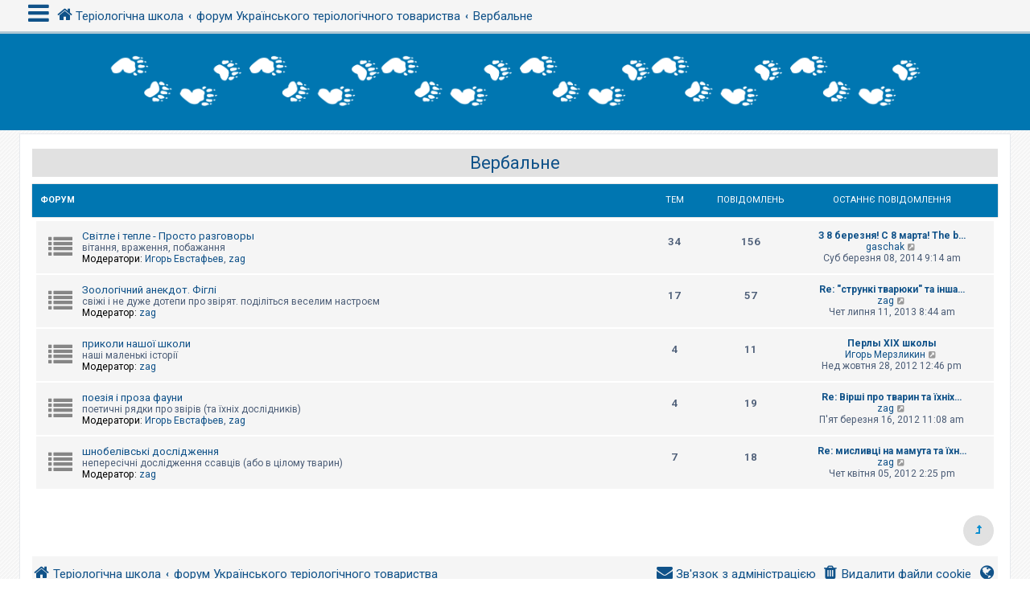

--- FILE ---
content_type: text/html; charset=UTF-8
request_url: http://terioshkola.org.ua/forum/viewforum.php?f=22&sid=163fb6f063f5c13893c540c7ae9eb6c4
body_size: 6747
content:
<!DOCTYPE html>
<html dir="ltr" lang="uk">
<head>
<meta charset="utf-8" />
<meta http-equiv="X-UA-Compatible" content="IE=edge">
<meta name="viewport" content="width=device-width, initial-scale=1" />
<!-- Chrome, Firefox OS and Opera -->
<meta name="theme-color" content="#0076b1">
<!-- Windows Phone -->
<meta name="msapplication-navbutton-color" content="#0076b1">
<!-- iOS Safari -->
<meta name="apple-mobile-web-app-status-bar-style" content="#0076b1">

<title>ТЕРІОЛОГІЧНА ШКОЛА - Вербальне</title>



<!--
	phpBB style name: CleanSilver
	Based on style:   prosilver (this is the default phpBB3 style)
	Original author:  Tom Beddard ( http://www.subBlue.com/ )
	Modified by:	  MannixMD @MannixMD
-->

<link href="./assets/css/font-awesome.min.css?assets_version=16" rel="stylesheet">
<link href="./styles/prosilver/theme/stylesheet.css?assets_version=16" rel="stylesheet">
<link href="./styles/CleanSilver/theme/custom.css?assets_version=16" rel="stylesheet">
<link rel="stylesheet" href="//fonts.googleapis.com/css?family=Roboto:300,400,600,700,normal,bold&display=swap" />



<!--[if lte IE 9]>
	<link href="./styles/CleanSilver/theme/tweaks.css?assets_version=16" rel="stylesheet">
<![endif]-->





</head>
<!--
OPTIONS TO TWEAK IN OVERALL_HEADER.HTML
 Options: ON | OFF
-->
<body id="phpbb" class="nojs notouch section-viewforum ltr ">

<div class="topbar">
	<div class="inner">
		<div id="mySidenav" class="sidenav">
			<a href="javascript:void(0)" class="closebtn" onclick="closeNav()">&times;</a>
			<div class="mark-buttons">
				<ul role="menubar" id="mark-forums">
														
																							</ul>
			</div>
			<ul class="nav"  role="menubar">

								<li class="leftside"  data-skip-responsive="true">
					<a id="myBtn" title="Вхід" accesskey="x" role="menuitem">
						<i class="icon fa-power-off fa-fw" aria-hidden="true"></i><span>Вхід</span>
					</a>
				</li>
								<li class="leftside" data-skip-responsive="true">
					<a href="./ucp.php?mode=register&amp;sid=46c628bc38b20235bf0945ccd5d960f9" role="menuitem">
						<i class="icon fa-pencil-square-o  fa-fw" aria-hidden="true"></i><span>Реєстрація</span>
					</a>
				</li>
												
									
																<li>
					<a href="./search.php?search_id=unanswered&amp;sid=46c628bc38b20235bf0945ccd5d960f9" role="menuitem">
						<i class="icon fa-file-o fa-fw icon-gray" aria-hidden="true"></i><span>Теми без відповідей</span>
					</a>
				</li>
				<li>
					<a href="./search.php?search_id=active_topics&amp;sid=46c628bc38b20235bf0945ccd5d960f9" role="menuitem">
						<i class="icon fa-file-o fa-fw icon-blue" aria-hidden="true"></i><span>Активні теми</span>
					</a>
				</li>
				<li class="separator"></li>
				<li>
					<a href="./search.php?sid=46c628bc38b20235bf0945ccd5d960f9" role="menuitem">
						<i class="icon fa-search fa-fw" aria-hidden="true"></i><span>Пошук</span>
					</a>
				</li>
																				<li data-skip-responsive="true">
					<a href="/forum/app.php/help/faq?sid=46c628bc38b20235bf0945ccd5d960f9" rel="help" title="Часті питання" role="menuitem">
						<i class="icon fa-question-circle fa-fw" aria-hidden="true"></i><span>Допомога</span>
					</a>
				</li>
															</ul>
		</div>
		<div class="navbar" role="navigation">
			<div class="inner">
				<ul id="nav-breadcrumbs" class="nav-breadcrumbs linklist navlinks" role="menubar">
	
																				<li class="breadcrumbs" itemscope itemtype="https://schema.org/BreadcrumbList">
						<span class="crumb mainmenu" onclick="openNav()"><i class="icon fa-bars fa-fw" aria-hidden="true" style="font-size: 30px;float:left;"></i></span>						
													<span class="crumb" itemtype="https://schema.org/ListItem" itemprop="itemListElement" itemscope><a itemprop="item" href="http://terioshkola.org.ua" data-navbar-reference="home"><i class="icon fa-home fa-fw" aria-hidden="true"></i><span itemprop="name">Теріологічна школа</span></a><meta itemprop="position" content="1" /></span>
																			<span class="crumb" itemtype="https://schema.org/ListItem" itemprop="itemListElement" itemscope><a itemprop="item" href="./index.php?sid=46c628bc38b20235bf0945ccd5d960f9" accesskey="h" data-navbar-reference="index"><span itemprop="name">форум Українського теріологічного товариства</span></a><meta itemprop="position" content="2" /></span>

																				
														<span class="crumb" itemtype="https://schema.org/ListItem" itemprop="itemListElement" itemscope data-forum-id="22"><a itemprop="item" href="./viewforum.php?f=22&amp;sid=46c628bc38b20235bf0945ccd5d960f9"><span itemprop="name">Вербальне</span></a><meta itemprop="position" content="3" /></span>
																							</li>
									</ul>
			</div>
		</div>
	</div>

	<!-- The Modal -->
	<div id="myModal" class="modal">

	<!-- Modal content -->
	<div class="modal-content">
		<span class="close">&times;</span>
				<form method="post" action="./ucp.php?mode=login&amp;sid=46c628bc38b20235bf0945ccd5d960f9" class="headerspace">
		<h3><a href="./ucp.php?mode=login&amp;redirect=viewforum.php%3Ff%3D22&amp;sid=46c628bc38b20235bf0945ccd5d960f9">Вхід</a>&nbsp; &bull; &nbsp;<a href="./ucp.php?mode=register&amp;sid=46c628bc38b20235bf0945ccd5d960f9">Реєстрація</a></h3>
			<fieldset class="quick-login">
				<label for="username"><span>Ім'я користувача:</span> <input type="text" tabindex="1" name="username" id="username" size="10" class="inputbox" title="Ім'я користувача" /></label>
				<label for="password"><span>Пароль:</span> <input type="password" tabindex="2" name="password" id="password" size="10" class="inputbox" title="Пароль" autocomplete="off" /></label>
													<span class="responsive-hide">|</span> <label for="autologin">Запам'ятати мене <input type="checkbox" tabindex="4" name="autologin" id="autologin" /></label>
								<input type="submit" tabindex="5" name="login" value="Вхід" class="button2" />
				<input type="hidden" name="redirect" value="./viewforum.php?f=22&amp;sid=46c628bc38b20235bf0945ccd5d960f9" />
<input type="hidden" name="creation_time" value="1769818573" />
<input type="hidden" name="form_token" value="158df4a0b19f4ee575c1eab6efaedfbfdc768075" />

				
			</fieldset>
		</form>
			</div>

	</div>
</div>

<div id="page-header">
		<div class="headerbar" role="banner">
			<div class="inner-headerbar">
						<div class="inner">
                    <div id="site-description" class="site-description">
                        <a id="logo" class="logo" href="./index.php?sid=46c628bc38b20235bf0945ccd5d960f9" title="форум Українського теріологічного товариства">
                            <span class="site_logo"></span>
                        </a>
                        <h1>ТЕРІОЛОГІЧНА ШКОЛА</h1>
                        <p>[форум Українського теріологічного товариства]</p>
                        <p class="skiplink"><a href="#start_here">Пропустити</a></p>
					</div>
			

				</div>

			
			</div>
		</div>
		
				

</div>
	
<div id="wrap" class="wrap">
	
	<a id="top" class="top-anchor" accesskey="t"></a>
	


	
	<a id="start_here" class="anchor"></a>
	<div id="page-body" class="page-body" role="main">
		
		<h2 class="forum-title"><a href="./viewforum.php?f=22&amp;sid=46c628bc38b20235bf0945ccd5d960f9">Вербальне</a></h2>


	
	
				<div class="forabg">
			<div class="inner">
			<ul class="topiclist">
				<li class="header">
										<dl class="row-item">
						<dt><div class="list-inner">Форум</div></dt>
						<dd class="topics">Тем</dd>
						<dd class="posts">Повідомлень</dd>
						<dd class="lastpost"><span>Останнє повідомлення</span></dd>
					</dl>
									</li>
			</ul>
			<ul class="topiclist forums">
		
					<li class="row">
						<dl class="row-item forum_read">
				<dt title="Немає непрочитаних повідомлень">
										<div class="list-inner">
																		<a href="./viewforum.php?f=11&amp;sid=46c628bc38b20235bf0945ccd5d960f9" class="forumtitle">Світле і тепле - Просто разговоры</a>
						<br />вітання, враження, побажання													<br /><strong>Модератори:</strong> <a href="./memberlist.php?mode=viewprofile&amp;u=4&amp;sid=46c628bc38b20235bf0945ccd5d960f9" class="username">Игорь Евстафьев</a>, <a href="./memberlist.php?mode=viewprofile&amp;u=5&amp;sid=46c628bc38b20235bf0945ccd5d960f9" class="username">zag</a>
												
												<div class="responsive-show" style="display: none;">
															Тем: <strong>34</strong>
													</div>
											</div>
				</dt>
									<dd class="topics">34 <dfn>Тем</dfn></dd>
					<dd class="posts">156 <dfn>Повідомлень</dfn></dd>
					<dd class="lastpost">
						<span>
																						<dfn>Останнє повідомлення</dfn>
																										<a href="./viewtopic.php?p=2443&amp;sid=46c628bc38b20235bf0945ccd5d960f9#p2443" title="З 8 березня! С 8 марта! The best wishes in 8 March!" class="lastsubject">З 8 березня! С 8 марта! The b…</a> <br />
																	 <a href="./memberlist.php?mode=viewprofile&amp;u=226&amp;sid=46c628bc38b20235bf0945ccd5d960f9" class="username">gaschak</a>																	<a href="./viewtopic.php?p=2443&amp;sid=46c628bc38b20235bf0945ccd5d960f9#p2443" title="Переглянути останнє повідомлення">
										<i class="icon fa-external-link-square fa-fw icon-lightgray icon-md" aria-hidden="true"></i><span class="sr-only">Переглянути останнє повідомлення</span>
									</a>
																<br /><time datetime="2014-03-08T07:14:29+00:00">Суб березня 08, 2014 9:14 am</time>
													</span>
					</dd>
							</dl>
					</li>
			
	
	
			
					<li class="row">
						<dl class="row-item forum_read">
				<dt title="Немає непрочитаних повідомлень">
										<div class="list-inner">
																		<a href="./viewforum.php?f=17&amp;sid=46c628bc38b20235bf0945ccd5d960f9" class="forumtitle">Зоологічний анекдот. Фіглі</a>
						<br />свіжі і не дуже дотепи про звірят. поділіться веселим настроєм													<br /><strong>Модератор:</strong> <a href="./memberlist.php?mode=viewprofile&amp;u=5&amp;sid=46c628bc38b20235bf0945ccd5d960f9" class="username">zag</a>
												
												<div class="responsive-show" style="display: none;">
															Тем: <strong>17</strong>
													</div>
											</div>
				</dt>
									<dd class="topics">17 <dfn>Тем</dfn></dd>
					<dd class="posts">57 <dfn>Повідомлень</dfn></dd>
					<dd class="lastpost">
						<span>
																						<dfn>Останнє повідомлення</dfn>
																										<a href="./viewtopic.php?p=2405&amp;sid=46c628bc38b20235bf0945ccd5d960f9#p2405" title="Re: &quot;стрункі тварюки&quot; та інша фауна" class="lastsubject">Re: &quot;стрункі тварюки&quot; та інша…</a> <br />
																	 <a href="./memberlist.php?mode=viewprofile&amp;u=5&amp;sid=46c628bc38b20235bf0945ccd5d960f9" class="username">zag</a>																	<a href="./viewtopic.php?p=2405&amp;sid=46c628bc38b20235bf0945ccd5d960f9#p2405" title="Переглянути останнє повідомлення">
										<i class="icon fa-external-link-square fa-fw icon-lightgray icon-md" aria-hidden="true"></i><span class="sr-only">Переглянути останнє повідомлення</span>
									</a>
																<br /><time datetime="2013-07-11T06:44:28+00:00">Чет липня 11, 2013 8:44 am</time>
													</span>
					</dd>
							</dl>
					</li>
			
	
	
			
					<li class="row">
						<dl class="row-item forum_read">
				<dt title="Немає непрочитаних повідомлень">
										<div class="list-inner">
																		<a href="./viewforum.php?f=23&amp;sid=46c628bc38b20235bf0945ccd5d960f9" class="forumtitle">приколи нашої школи</a>
						<br />наші маленькі історії													<br /><strong>Модератор:</strong> <a href="./memberlist.php?mode=viewprofile&amp;u=5&amp;sid=46c628bc38b20235bf0945ccd5d960f9" class="username">zag</a>
												
												<div class="responsive-show" style="display: none;">
															Тем: <strong>4</strong>
													</div>
											</div>
				</dt>
									<dd class="topics">4 <dfn>Тем</dfn></dd>
					<dd class="posts">11 <dfn>Повідомлень</dfn></dd>
					<dd class="lastpost">
						<span>
																						<dfn>Останнє повідомлення</dfn>
																										<a href="./viewtopic.php?p=2334&amp;sid=46c628bc38b20235bf0945ccd5d960f9#p2334" title="Перлы ХІХ школы" class="lastsubject">Перлы ХІХ школы</a> <br />
																	 <a href="./memberlist.php?mode=viewprofile&amp;u=2246&amp;sid=46c628bc38b20235bf0945ccd5d960f9" class="username">Игорь Мерзликин</a>																	<a href="./viewtopic.php?p=2334&amp;sid=46c628bc38b20235bf0945ccd5d960f9#p2334" title="Переглянути останнє повідомлення">
										<i class="icon fa-external-link-square fa-fw icon-lightgray icon-md" aria-hidden="true"></i><span class="sr-only">Переглянути останнє повідомлення</span>
									</a>
																<br /><time datetime="2012-10-28T10:46:19+00:00">Нед жовтня 28, 2012 12:46 pm</time>
													</span>
					</dd>
							</dl>
					</li>
			
	
	
			
					<li class="row">
						<dl class="row-item forum_read">
				<dt title="Немає непрочитаних повідомлень">
										<div class="list-inner">
																		<a href="./viewforum.php?f=25&amp;sid=46c628bc38b20235bf0945ccd5d960f9" class="forumtitle">поезія і проза фауни</a>
						<br />поетичні рядки про звірів (та їхніх дослідників)													<br /><strong>Модератори:</strong> <a href="./memberlist.php?mode=viewprofile&amp;u=4&amp;sid=46c628bc38b20235bf0945ccd5d960f9" class="username">Игорь Евстафьев</a>, <a href="./memberlist.php?mode=viewprofile&amp;u=5&amp;sid=46c628bc38b20235bf0945ccd5d960f9" class="username">zag</a>
												
												<div class="responsive-show" style="display: none;">
															Тем: <strong>4</strong>
													</div>
											</div>
				</dt>
									<dd class="topics">4 <dfn>Тем</dfn></dd>
					<dd class="posts">19 <dfn>Повідомлень</dfn></dd>
					<dd class="lastpost">
						<span>
																						<dfn>Останнє повідомлення</dfn>
																										<a href="./viewtopic.php?p=2177&amp;sid=46c628bc38b20235bf0945ccd5d960f9#p2177" title="Re: Вірші про тварин та їхніх дослідників" class="lastsubject">Re: Вірші про тварин та їхніх…</a> <br />
																	 <a href="./memberlist.php?mode=viewprofile&amp;u=5&amp;sid=46c628bc38b20235bf0945ccd5d960f9" class="username">zag</a>																	<a href="./viewtopic.php?p=2177&amp;sid=46c628bc38b20235bf0945ccd5d960f9#p2177" title="Переглянути останнє повідомлення">
										<i class="icon fa-external-link-square fa-fw icon-lightgray icon-md" aria-hidden="true"></i><span class="sr-only">Переглянути останнє повідомлення</span>
									</a>
																<br /><time datetime="2012-03-16T09:08:21+00:00">П'ят березня 16, 2012 11:08 am</time>
													</span>
					</dd>
							</dl>
					</li>
			
	
	
			
					<li class="row">
						<dl class="row-item forum_read">
				<dt title="Немає непрочитаних повідомлень">
										<div class="list-inner">
																		<a href="./viewforum.php?f=28&amp;sid=46c628bc38b20235bf0945ccd5d960f9" class="forumtitle">шнобелівські дослідження</a>
						<br />непересічні дослідження ссавців (або в цілому тварин)													<br /><strong>Модератор:</strong> <a href="./memberlist.php?mode=viewprofile&amp;u=5&amp;sid=46c628bc38b20235bf0945ccd5d960f9" class="username">zag</a>
												
												<div class="responsive-show" style="display: none;">
															Тем: <strong>7</strong>
													</div>
											</div>
				</dt>
									<dd class="topics">7 <dfn>Тем</dfn></dd>
					<dd class="posts">18 <dfn>Повідомлень</dfn></dd>
					<dd class="lastpost">
						<span>
																						<dfn>Останнє повідомлення</dfn>
																										<a href="./viewtopic.php?p=2195&amp;sid=46c628bc38b20235bf0945ccd5d960f9#p2195" title="Re: мисливці на мамута та їхні нащадки" class="lastsubject">Re: мисливці на мамута та їхн…</a> <br />
																	 <a href="./memberlist.php?mode=viewprofile&amp;u=5&amp;sid=46c628bc38b20235bf0945ccd5d960f9" class="username">zag</a>																	<a href="./viewtopic.php?p=2195&amp;sid=46c628bc38b20235bf0945ccd5d960f9#p2195" title="Переглянути останнє повідомлення">
										<i class="icon fa-external-link-square fa-fw icon-lightgray icon-md" aria-hidden="true"></i><span class="sr-only">Переглянути останнє повідомлення</span>
									</a>
																<br /><time datetime="2012-04-05T12:25:38+00:00">Чет квітня 05, 2012 2:25 pm</time>
													</span>
					</dd>
							</dl>
					</li>
			
				</ul>

			</div>
		</div>
		




	


<div class="action-bar actions-jump">
	
		<div class="jumpbox dropdown-container dropdown-container-right dropdown-up dropdown-left dropdown-button-control" id="jumpbox">
			<span title="Перейти" class="button button-secondary dropdown-trigger dropdown-select">
				<span>Перейти</span>
				<span class="caret"><i class="icon fa-sort-down fa-fw" aria-hidden="true"></i></span>
			</span>
		<div class="dropdown">
			<div class="pointer"><div class="pointer-inner"></div></div>
			<ul class="dropdown-contents">
																				<li><a href="./viewforum.php?f=20&amp;sid=46c628bc38b20235bf0945ccd5d960f9" class="jumpbox-cat-link"> <span> Ссавці - Млекопитающие</span></a></li>
																<li><a href="./viewforum.php?f=2&amp;sid=46c628bc38b20235bf0945ccd5d960f9" class="jumpbox-sub-link"><span class="spacer"></span> <span>&#8627; &nbsp; Склад фауни, таксономія і номенклатура</span></a></li>
																<li><a href="./viewforum.php?f=8&amp;sid=46c628bc38b20235bf0945ccd5d960f9" class="jumpbox-sub-link"><span class="spacer"></span> <span>&#8627; &nbsp; Теоретичні питання - теоретические вопросы</span></a></li>
																<li><a href="./viewforum.php?f=7&amp;sid=46c628bc38b20235bf0945ccd5d960f9" class="jumpbox-sub-link"><span class="spacer"></span> <span>&#8627; &nbsp; Методика досліджень - Методика исследований</span></a></li>
																<li><a href="./viewforum.php?f=3&amp;sid=46c628bc38b20235bf0945ccd5d960f9" class="jumpbox-sub-link"><span class="spacer"></span> <span>&#8627; &nbsp; Охорона теріофауни - Охрана териофауны</span></a></li>
																<li><a href="./viewforum.php?f=19&amp;sid=46c628bc38b20235bf0945ccd5d960f9" class="jumpbox-sub-link"><span class="spacer"></span> <span>&#8627; &nbsp; Метафауна</span></a></li>
																<li><a href="./viewforum.php?f=21&amp;sid=46c628bc38b20235bf0945ccd5d960f9" class="jumpbox-cat-link"> <span> Інформаційний відділ</span></a></li>
																<li><a href="./viewforum.php?f=10&amp;sid=46c628bc38b20235bf0945ccd5d960f9" class="jumpbox-sub-link"><span class="spacer"></span> <span>&#8627; &nbsp; Новини нашого товариства - Новости нашего общества</span></a></li>
																<li><a href="./viewforum.php?f=18&amp;sid=46c628bc38b20235bf0945ccd5d960f9" class="jumpbox-sub-link"><span class="spacer"></span> <span>&#8627; &nbsp; Анонси конференцій, семінарів, презентацій - Анонсы</span></a></li>
																<li><a href="./viewforum.php?f=6&amp;sid=46c628bc38b20235bf0945ccd5d960f9" class="jumpbox-sub-link"><span class="spacer"></span> <span>&#8627; &nbsp; Література - литература</span></a></li>
																<li><a href="./viewforum.php?f=16&amp;sid=46c628bc38b20235bf0945ccd5d960f9" class="jumpbox-sub-link"><span class="spacer"></span> <span>&#8627; &nbsp; Поради, питання, консультації - Советы, вопросы, консультации</span></a></li>
																<li><a href="./viewforum.php?f=14&amp;sid=46c628bc38b20235bf0945ccd5d960f9" class="jumpbox-sub-link"><span class="spacer"></span> <span>&#8627; &nbsp; Критика, рецензії, відгуки, точка зору</span></a></li>
																<li><a href="./viewforum.php?f=24&amp;sid=46c628bc38b20235bf0945ccd5d960f9" class="jumpbox-sub-link"><span class="spacer"></span> <span>&#8627; &nbsp; Теріологічне відео</span></a></li>
																<li><a href="./viewforum.php?f=27&amp;sid=46c628bc38b20235bf0945ccd5d960f9" class="jumpbox-sub-link"><span class="spacer"></span> <span>&#8627; &nbsp; з історії зоології / теріології</span></a></li>
																<li><a href="./viewforum.php?f=22&amp;sid=46c628bc38b20235bf0945ccd5d960f9" class="jumpbox-cat-link"> <span> Вербальне</span></a></li>
																<li><a href="./viewforum.php?f=11&amp;sid=46c628bc38b20235bf0945ccd5d960f9" class="jumpbox-sub-link"><span class="spacer"></span> <span>&#8627; &nbsp; Світле і тепле - Просто разговоры</span></a></li>
																<li><a href="./viewforum.php?f=17&amp;sid=46c628bc38b20235bf0945ccd5d960f9" class="jumpbox-sub-link"><span class="spacer"></span> <span>&#8627; &nbsp; Зоологічний анекдот. Фіглі</span></a></li>
																<li><a href="./viewforum.php?f=23&amp;sid=46c628bc38b20235bf0945ccd5d960f9" class="jumpbox-sub-link"><span class="spacer"></span> <span>&#8627; &nbsp; приколи нашої школи</span></a></li>
																<li><a href="./viewforum.php?f=25&amp;sid=46c628bc38b20235bf0945ccd5d960f9" class="jumpbox-sub-link"><span class="spacer"></span> <span>&#8627; &nbsp; поезія і проза фауни</span></a></li>
																<li><a href="./viewforum.php?f=28&amp;sid=46c628bc38b20235bf0945ccd5d960f9" class="jumpbox-sub-link"><span class="spacer"></span> <span>&#8627; &nbsp; шнобелівські дослідження</span></a></li>
											</ul>
		</div>
	</div>

	</div>
		<div class="tabcontentblock">
						</div>

		
		
			</div>


<div id="page-footer" class="page-footer" role="contentinfo">
	<div class="navbar" role="navigation">
	<div class="inner">
		<ul id="nav-footer" class="nav-footer linklist" role="menubar">
			<li class="breadcrumbs">
								<span class="crumb"><a href="http://terioshkola.org.ua" data-navbar-reference="home"><i class="icon fa-home fa-fw" aria-hidden="true"></i><span>Теріологічна школа</span></a></span>									<span class="crumb"><a href="./index.php?sid=46c628bc38b20235bf0945ccd5d960f9" data-navbar-reference="index"><span>форум Українського теріологічного товариства</span></a></span>						</li>
		
					<li class="rightside dropdown-container timezone times" title="Ваш останній візит:  &bull; Сьогодні: Суб січня 31, 2026 2:16 am" data-skip-responsive="true">
				<a href="#" class="dropdown-trigger">
				<i class="icon fa-globe fa-fw" aria-hidden="true"></i>
				</a>
				<div class="dropdown">
				<div class="pointer"><div class="pointer-inner"></div></div>
					<div class="dropdown-contents">
						<p class="right responsive-center time">Сьогодні: Суб січня 31, 2026 2:16 am</p>
												Часовий пояс <span title="UTC+2">UTC+02:00</span>
					</div>
				</div>			
			</li>							<li class="rightside">
				<a href="./ucp.php?mode=delete_cookies&amp;sid=46c628bc38b20235bf0945ccd5d960f9" data-ajax="true" data-refresh="true" role="menuitem">
					<i class="icon fa-trash fa-fw" aria-hidden="true"></i><span>Видалити файли cookie</span>
				</a>
			</li>
																<li class="rightside" data-last-responsive="true">
				<a href="./memberlist.php?mode=contactadmin&amp;sid=46c628bc38b20235bf0945ccd5d960f9" role="menuitem">
					<i class="icon fa-envelope fa-fw" aria-hidden="true"></i><span>Зв'язок з адміністрацією</span>
				</a>
			</li>
				</ul>
	</div>
	<div class="copyright">
				<p class="footer-row">
            <span class="footer-copyright">CleanSilver style by <a href="https://twitter.com/MannixMD">MannixMD</a> Style Version 1.1.6</span>
			<span class="footer-copyright">Працює на <a href="https://www.phpbb.com/">phpBB</a>&reg; Forum Software &copy; phpBB Limited</span>
		</p>
				<p class="footer-row">
			<span class="footer-copyright">Український переклад &copy 2005-2020 <a class="copyright" target="_blank" href="https://phpbb.com.ua/">Українська підтримка phpBB</a></span>
		</p>
						<p class="footer-row" role="menu">
			<a class="footer-link" href="./ucp.php?mode=privacy&amp;sid=46c628bc38b20235bf0945ccd5d960f9" title="Конфіденційність" role="menuitem">
				<span class="footer-link-text">Конфіденційність</span>
			</a>
			|
			<a class="footer-link" href="./ucp.php?mode=terms&amp;sid=46c628bc38b20235bf0945ccd5d960f9" title="Умови" role="menuitem">
				<span class="footer-link-text">Умови</span>
			</a>
		</p>
					</div>
</div>


	<div id="darkenwrapper" class="darkenwrapper" data-ajax-error-title="Помилка AJAX" data-ajax-error-text="При обробці запиту виникла помилка." data-ajax-error-text-abort="Запит перервано користувачем." data-ajax-error-text-timeout="Час запиту сплив; повторіть вашу спробу пізніше." data-ajax-error-text-parsererror="Виникла помилка при обробці запиту, сервер повернув невірну відповідь.">
		<div id="darken" class="darken">&nbsp;</div>
	</div>

	<div id="phpbb_alert" class="phpbb_alert" data-l-err="Помилка" data-l-timeout-processing-req="Час виконання запиту сплив.">
		<a href="#" class="alert_close">
			<i class="icon fa-times-circle fa-fw" aria-hidden="true"></i>
		</a>
		<h3 class="alert_title">&nbsp;</h3><p class="alert_text"></p>
	</div>
	<div id="phpbb_confirm" class="phpbb_alert">
		<a href="#" class="alert_close">
			<i class="icon fa-times-circle fa-fw" aria-hidden="true"></i>
		</a>
		<div class="alert_text"></div>
	</div>
</div>

</div>

<div>
	<a id="bottom" class="anchor" accesskey="z"></a>
	<img src="/forum/app.php/cron/cron.task.core.update_hashes?sid=46c628bc38b20235bf0945ccd5d960f9" width="1" height="1" alt="cron" /></div>

<script src="./assets/javascript/jquery-3.6.0.min.js?assets_version=16"></script>
<script src="./assets/javascript/core.js?assets_version=16"></script>


	<script>
		function openPage(pageName,elmnt,color) {
			var i, tabcontent, tablinks;
			tabcontent = document.getElementsByClassName("tabcontent");
			for (i = 0; i < tabcontent.length; i++) {
				tabcontent[i].style.display = "none";
    }
			tablinks = document.getElementsByClassName("tablink");
			for (i = 0; i < tablinks.length; i++) {
				tablinks[i].style.backgroundColor = "";
    }
		document.getElementById(pageName).style.display = "block";
		elmnt.style.backgroundColor = color;
}
	</script>
<script>
// Get the element with id="defaultOpen" and click on it
		document.getElementById("defaultOpen").click();
</script>
	<script>
/* Loop through all dropdown buttons to toggle between hiding and showing its dropdown content - This allows the user to have multiple dropdowns without any conflict */
		var dropdown = document.getElementsByClassName("dropdown-btn");
		var i;

		for (i = 0; i < dropdown.length; i++) {
			dropdown[i].addEventListener("click", function() {
    
		var dropdownContent = this.nextElementSibling;
		if (dropdownContent.style.display === "block") {
			dropdownContent.style.display = "none";
		} else {
			dropdownContent.style.display = "block";
		}
  });
}
	</script>
	<script>
/* Set the width of the side navigation to 300px */
		function openNav() {
			if($(window).width() <= 500){
			document.getElementById("mySidenav").style.width = "100%";
			}
			else { 
			document.getElementById("mySidenav").style.width = "300px";
			}
		}

/* Set the width of the side navigation to 0 */
		function closeNav() {
			document.getElementById("mySidenav").style.width = "0";
		}
	</script>

	<script>
		// Get the modal
		var modal = document.getElementById('myModal');

		// Get the button that opens the modal
		var btn = document.getElementById("myBtn");

		// Get the <span> element that closes the modal
		var span = document.getElementsByClassName("close")[0];

		// When the user clicks on the button, open the modal 
		btn.onclick = function() {
		modal.style.display = "block";
		}

		// When the user clicks on <span> (x), close the modal
		span.onclick = function() {
			modal.style.display = "none";
		}

		// When the user clicks anywhere outside of the modal, close it
		window.onclick = function(event) {
			if (event.target == modal) {
				modal.style.display = "none";
			}
		}
	</script>

<script src="./styles/CleanSilver/template/forum_fn.js?assets_version=16"></script>
<script src="./styles/prosilver/template/ajax.js?assets_version=16"></script>



</body>
</html>
